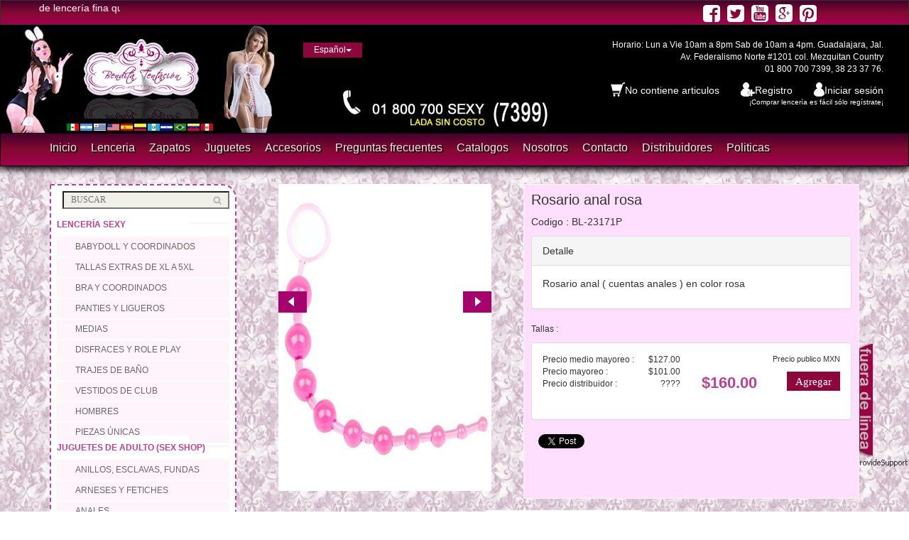

--- FILE ---
content_type: text/html; charset=UTF-8
request_url: https://www.benditatentacion.com/juguetes/BL-23171P-rosario-anal-rosa
body_size: 8152
content:
<meta name="viewport" content="width=device-width, initial-scale=1.0"><!DOCTYPE html><html lang="es" itemscope itemtype="http://schema.org/Product"><head><meta charset="utf-8"><meta http-equiv="Content-Type" content="text/html; charset=utf-8"><meta name="viewport" content="width=device-width, initial-scale=1.0"><meta name="generator" content="D3 PHP Framework v1.3"><meta name="rating" content="restricted"><meta name="robots" content="index,follow"><meta name="application-name" content="BTCMS v1.10"><meta name="msvalidate.01" content="B6D09B8A5DEED011898809A05A570D90"><meta name="google-site-verification" content="CPDTr1O7u5ncWPatGlRQ51Ug5D1uxChZrT1b0_40vPo"><meta name="keywords" content="lenceria transparente, babydoll, ligueros, corset, tangas, medias, vestidos de club, disfraces, panties, trajes de baño, coordinados, role play, pantymedias, bustiers, bodies, brassier, lenceria, lenceria sexy, lenceria fina, marca de lenceria, comprar lenceria, lenceria para mujer, venta de lenceria, lenceria y corseteria, vender lenceria por catalogo, lenceria talla extra, lenceria tallas extras, tallas extras, moda lenceria, lenceria de moda, lenceria de moda 2015, fabrica de lenceria, la mejor lenceria, mayoreo lenceria en mexico, lenceria para gorditas, tienda de lenceria, lenceria de mayoreo, lenceria en mexico, lenceria bonita, lenceria sensual, lenceria mexicana, lenceria excelente, lenceria a buen precio, mayoreo lenceria, lenceria en guadalajara, mayoreo de lenceria, lenceria por catalogo, lenceria erotica, catalogo de lenceria, sex shop, sexshop, catalogo de juguetes para adultos, venta lenceria, proveedores de lenceria, la mejor lenceria, calidad en lenceria, lenceria online, comprar lenceria online, catalogo lenceria, lenceria barata"><meta name="description" content="Juguetes BL-23171P - Rosario anal rosa - $160.00"><meta name="geo.region" content="MX-JAL"><meta name="geo.placename" content="Bendita Tentacion"><meta name="geo.position" content="20.6990651;-103.368761"><meta name="ICBM" content="20.6990651, -103.368761"><meta name="dc.language" content="es"><title>Rosario anal rosa | Juguetes | Bendita Tentacion</title><base href="https://www.benditatentacion.com" /><link rel="author" href="https://plus.google.com/103337591831415607864?rel=publisher"><link href='https://twitter.com/BenditaTentacio' rel="me"><meta property="og:url" content="https://www.benditatentacion.com/juguetes/BL-23171P-rosario-anal-rosa" ><meta property="og:site_name" content="Bendita Tentacion" ><meta property="og:type" content="website" ><meta property="og:title" content="Bendita Tentacion | Rosario anal rosa | Juguetes | Bendita Tentacion" ><meta property="og:image" content="https://www.benditatentacion.com/img/catalogo/BL-23171P.jpg" ><meta property="og:description" content="Rosario anal rosa" ><meta property="fb:app_id" content="767256466635467" ><meta property="og:price:amount" content="$160.00"><meta property="og:price:currency" content="MXN"><meta name="twitter:card" content="summary"><meta property="twitter:domain" content="https://www.benditatentacion.com"><meta name="twitter:url" content="https://www.benditatentacion.com/juguetes/BL-23171P-rosario-anal-rosa"><meta name="twitter:site" content="@benditatentacio"><meta name="twitter:title" content="Bendita Tentacion | Rosario anal rosa | Juguetes"><meta name="twitter:description" content="Rosario anal rosa"><meta property="twitter:image" content="https://www.benditatentacion.com/img/catalogo/BL-23171P_tumb.jpg"><meta name="twitter:creator" content="@D3v1nator"><meta itemprop="name" content="Juguetes BL-23171P - Rosario anal rosa - $160.00" ><meta itemprop="image" content="https://www.benditatentacion.com/img/catalogo/BL-23171P.jpg" ><meta itemprop="description" content="Bendita Tentacion Juguetes BL-23171P - Rosario anal rosa - $160.00" ><link title="Bendita Tentacion RSS Feed" rel="alternate" type="application/rss+xml" href="https://www.benditatentacion.com/feed" /><link rel="alternate" hreflang="es" href="https://www.benditatentacion.com"><link rel="alternate" hreflang="es-ES" href="https://www.benditatentacion.com"><link rel="alternate" hreflang="es-MX" href="https://www.benditatentacion.com"><link rel="alternate" hreflang="en" href="https://www.benditatentacion.com/en"><link rel="canonical" href="https://www.benditatentacion.com"><!--[if lt IE 9]><script src="https://www.benditatentacion.com/js/html5shiv.js"></script><script src="https://www.benditatentacion.com/js/respond.min.js"></script><![endif]--><link rel="apple-touch-icon" href="https://www.benditatentacion.com/img/icon-iphone.png"><link rel="apple-touch-icon" sizes="72x72" href="https://www.benditatentacion.com/img/icon-pad.png"><link rel="apple-touch-icon" sizes="114x114" href="https://www.benditatentacion.com/img/icon-iphone4.png"><script type="text/javascript">var _gaq = _gaq || [];_gaq.push(['_setAccount', 'UA-46623686-1']);_gaq.push(['_trackPageview']);(function() {var ga = document.createElement('script'); ga.type = 'text/javascript'; ga.async = true;ga.src = ('https:' == document.location.protocol ? 'https://' : 'http://') + 'stats.g.doubleclick.net/dc.js';var s = document.getElementsByTagName('script')[0]; s.parentNode.insertBefore(ga, s);})();function pov( obj ) {_gaq.push(['_trackEvent','plusone',obj.state]);}(function() {var po = document.createElement("script"); po.type = "text/javascript"; po.async = true;po.src = "https://apis.google.com/js/plusone.js?publisherid=103337591831415607864";var s = document.getElementsByTagName("script")[0]; s.parentNode.insertBefore(po, s);})();</script><link media="all" type="text/css" rel="stylesheet" href="https://www.benditatentacion.com/css/custom-theme/jquery-ui-1.10.3.custom.min.v2.css"><link media="all" type="text/css" rel="stylesheet" href="https://www.benditatentacion.com/css/bendita.min.css"><link rel="shortcut icon" href="https://www.benditatentacion.com/favicon.ico"><link rel="apple-touch-icon" href="https://www.benditatentacion.com/img/icon-iphone.png"><link rel="apple-touch-icon" sizes="72x72" href="https://www.benditatentacion.com/img/icon-ipad.png"><link rel="apple-touch-icon" sizes="114x114" href="https://www.benditatentacion.com/img/icon-iphone4.png"><script>var lang= 'es';var locale= {only_numbers:'Solo se admiten numeros',item_add_error:'Ocurrio un problema al agregar el articulo al carrito',empty_cart_confirm:'Realmente desea vaciar su carrito?',login_first:'Inicie sesión para procesar el pedido',delete_item_confirm:'Realmente desea eliminar el artículo seleccionado del su carrito de compras?',purchace_order_confirm:'Confirma realizar el pedido a tienda?',};var full_path='https://www.benditatentacion.com';var cart_tot = 0;var scrolling = false;</script><script type="text/javascript" src="https://apis.google.com/js/plusone.js"></script></head><body><div id="fb-root"></div><script>(function(d, s, id) {var js, fjs = d.getElementsByTagName(s)[0];if (d.getElementById(id)) return;js = d.createElement(s); js.id = id;js.src = "//connect.facebook.net/es_MX/all.js#xfbml=1&appId=245759935584000";fjs.parentNode.insertBefore(js, fjs);}(document, 'script', 'facebook-jssdk'));</script><header id="header"><div class="header_top"><div class="container"><div class="row"><div class="col-sm-6"><div class="contactinfo"><ul class="nav nav-pills"><li><span><marquee width="20%" direction="left" aling="left"><font color ="FFFFFF">¿Sabias que? Bendita Tentación es la marca de lencería fina que cuenta con más modelos en existencia en América Latina. Sucursales en: Guadalajara, Quintana Roo, Jalapa Veracruz, Edo de México, Nuevo León, Culiacán, Zapopan, Querétaro, Nayarit, Tonalá, Cancún, Nuevo Vallarta, Córdoba Veracruz, Guanajuato, Michoacán, Campeche, Ensenada, Cd Juárez.</font></marquee></span></li></ul></div></div><div class="col-sm-6"><div class="social-icons pull-right" style="margin-top:5px;"><ul id="ulicon" class="nav navbar-nav" style="width:220px;"><li id="li1" style="margin-right:10px;"><a href="https://www.facebook.com/BenditaTentacionOFICIAL" target="_blank"><i class="fa fa-facebook-square fa-2x"></i></a></li><li id="li2" style="margin-right:10px;"><a href="https://twitter.com/BenditaTentacio" target="_blank" rel="nofollow"><i class="fa fa-twitter-square fa-2x"></i></a></li><li id="li3" style="margin-right:10px;"><a href="https://www.youtube.com/user/BenditaTentacionTV" target="_blank" rel="nofollow"><i class="fa fa-youtube-square fa-2x"></i></a></li><li id="li4" style="margin-right:10px;"><a href="https://plus.google.com/+Benditatentacion" target="_blank" rel="publisher"><i class="fa fa-google-plus-square fa-2x"></i></i></a></li><li id="li5" style="margin-right:10px;"><a href="https://www.pinterest.com/pin/422775483741730826/" target="_blank" rel="nofollow"><i class="fa fa-pinterest-square fa-2x"></i></a></li></ul></div></div></div></div></div><div class="header-middle" style="background-image: url(https://www.benditatentacion.com/img/barrasuperior/slider1.jpg);"><div class="container"><div class="row"><div class="col-sm-3"><div class="logo pull-left"><h1><span>Bendita tentacion, Lencería fina, Lencería Sexy, Lencería Mexico, Lencería por catalogo, Juguetes, Sex Shop, Lencería fina sensual</span> <a href="https://www.benditatentacion.com"><img src="https://www.benditatentacion.com/img/logo.png" width="228" height="112" alt="Bendita Tentacion"></a></h1></div></div><div class="col-sm-2"><div class="btn-group pull-right"><div class="btn-group"><button type="button" class="btn btn-default dropdown-toggle usa" data-toggle="dropdown">Español<span class="caret"></span></button><ul class="dropdown-menu"><li><a href="https://www.benditatentacion.com/en" rel="nofollow">English</a></li></ul></div></div></div><div class="col-sm-7"><div class="row user-nav"><div class="col-sm-12"><div class="address_info pull-right"><div>Horario: Lun a Vie 10am a 8pm Sab de 10am a 4pm. Guadalajara, Jal.</div><div>Av. Federalismo Norte #1201 col. Mezquitan Country</div><div><span class="fa fa-phone"></span>01 800 700 7399, 38 23 37 76.</div></div></div></div><div class="row user-nav"><div class="col-sm-12"><div class="shop-menu pull-right"><ul class="nav navbar-nav"><li><a href="https://www.benditatentacion.com/carrito" rel="nofollow"><span class="fa fa-shopping-cart"><img src="https://www.benditatentacion.com/img/cart.png" width="20" height="20" alt="No contiene articulos" /></span><span id="cart_leyend">No contiene articulos</span></a></li><li><a href="https://www.benditatentacion.com/registro" rel="nofollow"><span class="fa fa-user"><img src="https://www.benditatentacion.com/img/signup.png" width="20" height="20" alt="Registro" /></span>Registro</a></li><li><a href="https://www.benditatentacion.com/login" rel="nofollow"><span class="fa fa-lock"><img src="https://www.benditatentacion.com/img/login.png" width="15" height="20" alt="Iniciar sesión" /></span>Iniciar sesión</a></li></ul></div></div></div><div class="row user-nav"><div class="col-sm-12"><div class="address_info_sm pull-right"><div>¡Comprar lencería es fácil sólo regístrate¡</div></div></div></div></div></div></div></div><div class="header-bottom"><div class="container"><div class="row"><div class="col-sm-9"><div class="navbar-header"><form action="" method="get" enctype="multipart/form-data" name="formcambiar" target="_self" id="formcambiar"style="visibility:hidden;display:none;"><input type="input" name="c" id="c" value="true" /></form><div class="cambiar" style="position:fixed !important;top: 13px !important;left: 25px !important;font-size:20px !important;color:#CCC !important;cursor: pointer !important;z-index: 110000 !important;" onClick="document.getElementById('formcambiar').submit();">ver versión de escritorio</div><button type="button" class="navbar-toggle" data-toggle="collapse" data-target=".navbar-collapse"><span class="sr-only">Toggle navigation</span><span class="text-menu" style="font-size: 18px;color:#FFF; font-weight:bold;">MENU</span></button></div><div class="mainmenu pull-left"><ul class="nav navbar-nav collapse navbar-collapse"><li><a class="header-fx" data-omov="https://www.benditatentacion.com/img/barrasuperior/slider1.jpg" data-omoo="https://www.benditatentacion.com/img/barrasuperior/slider1.jpg" href="https://www.benditatentacion.com">Inicio</a></li><li><a class="header-fx" data-omov="https://www.benditatentacion.com/img/barrasuperior/slider2.jpg" data-omoo="https://www.benditatentacion.com/img/barrasuperior/slider1.jpg" href="https://www.benditatentacion.com/catalogo/lenceria">Lenceria</a></li><li><a class="header-fx" data-omov="https://www.benditatentacion.com/img/barrasuperior/slider3.jpg" data-omoo="https://www.benditatentacion.com/img/barrasuperior/slider1.jpg" href="https://www.benditatentacion.com/catalogo/zapatos">Zapatos</a></li><li><a class="header-fx" data-omov="https://www.benditatentacion.com/img/barrasuperior/slider4.jpg" data-omoo="https://www.benditatentacion.com/img/barrasuperior/slider1.jpg" href="https://www.benditatentacion.com/catalogo/juguetes">Juguetes</a></li><li><a class="header-fx" data-omov="https://www.benditatentacion.com/img/barrasuperior/slider5.jpg" data-omoo="https://www.benditatentacion.com/img/barrasuperior/slider1.jpg" href="https://www.benditatentacion.com/catalogo/accesorios">Accesorios</a></li><li><a class="header-fx" data-omov="https://www.benditatentacion.com/img/barrasuperior/slider6.jpg" data-omoo="https://www.benditatentacion.com/img/barrasuperior/slider1.jpg" href="https://www.benditatentacion.com/faq">Preguntas frecuentes</a></li><li><a class="header-fx" data-omov="https://www.benditatentacion.com/img/barrasuperior/slider7.jpg" data-omoo="https://www.benditatentacion.com/img/barrasuperior/slider1.jpg" href="https://www.benditatentacion.com/catalogos">Catalogos</a></li><li><a class="header-fx" data-omov="https://www.benditatentacion.com/img/barrasuperior/slider8.jpg" data-omoo="https://www.benditatentacion.com/img/barrasuperior/slider1.jpg" href="https://www.benditatentacion.com/nosotros">Nosotros</a></li><li><a class="header-fx" data-omov="https://www.benditatentacion.com/img/barrasuperior/slider9.jpg" data-omoo="https://www.benditatentacion.com/img/barrasuperior/slider1.jpg" href="https://www.benditatentacion.com/contacto">Contacto</a></li><li><a class="header-fx" data-omov="https://www.benditatentacion.com/img/barrasuperior/slider10.jpg" data-omoo="https://www.benditatentacion.com/img/barrasuperior/slider1.jpg" href="https://www.benditatentacion.com/distribuidores">Distribuidores</a></li><li><a class="header-fx" data-omov="https://www.benditatentacion.com/img/barrasuperior/slider11.jpg" data-omoo="https://www.benditatentacion.com/img/barrasuperior/slider1.jpg" href="https://www.benditatentacion.com/politicas">Politicas</a></li></ul></div></div></div></div></div></header><section id="mainbody" role="main"><div class="container"><div class="row"><div class="col-sm-3"><div class="left-sidebar"><div class="search_box pull-right" style="border: 0px solid #333;"><form method="GET" action="/" ><input name="s" type="text" placeholder="BUSCAR"/></form></div><br /><br /><div class="brands_products"><h2>Lencería sexy</h2><div class="brands-name"><ul class="nav nav-pills nav-stacked"><li><a href="https://www.benditatentacion.com/catalogo/lenceria/babydoll-coordinados" title="Babydoll y coordinados">Babydoll y coordinados</a></li><li><a href="https://www.benditatentacion.com/catalogo/lenceria/tallas-extras-de-xl-a-5xl" title="Tallas extras de XL a 5XL">Tallas extras de XL a 5XL</a></li><li><a href="https://www.benditatentacion.com/catalogo/lenceria/bra-y-coordinados" title="Bra y Coordinados ">Bra y Coordinados </a></li><li><a href="https://www.benditatentacion.com/catalogo/lenceria/panties-ligueros" title="Panties y ligueros">Panties y ligueros</a></li><li><a href="https://www.benditatentacion.com/catalogo/lenceria/medias" title="Medias">Medias</a></li><li><a href="https://www.benditatentacion.com/catalogo/lenceria/disfraces-role-play" title="Disfraces y role play">Disfraces y role play</a></li><li><a href="https://www.benditatentacion.com/catalogo/lenceria/trajesdebaño" title="Trajes de Baño">Trajes de Baño</a></li><li><a href="https://www.benditatentacion.com/catalogo/lenceria/vestidos-club" title="Vestidos de club">Vestidos de club</a></li><li><a href="https://www.benditatentacion.com/catalogo/lenceria/hombres" title="Hombres">Hombres</a></li><li><a href="https://www.benditatentacion.com/catalogo/lenceria/piezas-unicas" title="Piezas únicas">Piezas únicas</a></li></ul></div></div><div class="brands_products"><h2>Juguetes de adulto (Sex Shop)</h2><div class="brands-name"><ul class="nav nav-pills nav-stacked"><li><a href="https://www.benditatentacion.com/catalogo/juguetes/anillos-esclavas-fundas" title="Anillos, esclavas, fundas">Anillos, esclavas, fundas</a></li><li><a href="https://www.benditatentacion.com/catalogo/juguetes/arneses-fetiches" title="Arneses y fetiches">Arneses y fetiches</a></li><li><a href="https://www.benditatentacion.com/catalogo/juguetes/anales" title="Anales">Anales</a></li><li><a href="https://www.benditatentacion.com/catalogo/juguetes/alargador-pene" title="Alargador de pene">Alargador de pene</a></li><li><a href="https://www.benditatentacion.com/catalogo/juguetes/bombas-de-vacioalargadores" title="Bombas de vacio/alargadores">Bombas de vacio/alargadores</a></li><li><a href="https://www.benditatentacion.com/catalogo/juguetes/clitoris-estimulacion-externa" title="Clítoris (estimulación externa)">Clítoris (estimulación externa)</a></li><li><a href="https://www.benditatentacion.com/catalogo/juguetes/condones" title="Condones">Condones</a></li><li><a href="https://www.benditatentacion.com/catalogo/juguetes/control" title="Control">Control</a></li><li><a href="https://www.benditatentacion.com/catalogo/juguetes/comestibles" title="Comestibles">Comestibles</a></li><li><a href="https://www.benditatentacion.com/catalogo/juguetes/discretos" title="Discretos">Discretos</a></li><li><a href="https://www.benditatentacion.com/catalogo/juguetes/despedidas-solteroa" title="Despedidas de soltero(a)">Despedidas de soltero(a)</a></li><li><a href="https://www.benditatentacion.com/catalogo/juguetes/estimuladores-masculinos" title="Estimuladores masculinos">Estimuladores masculinos</a></li><li><a href="https://www.benditatentacion.com/catalogo/juguetes/feromonas" title="Feromonas">Feromonas</a></li><li><a href="https://www.benditatentacion.com/catalogo/juguetes/gay" title="Gay">Gay</a></li><li><a href="https://www.benditatentacion.com/catalogo/juguetes/kegel-bolas-chinas" title="Kegel (Bolas chinas)">Kegel (Bolas chinas)</a></li><li><a href="https://www.benditatentacion.com/catalogo/juguetes/kits-sensual-box-juegos-parejas" title="Kits, sensual box, juegos parejas">Kits, sensual box, juegos parejas</a></li><li><a href="https://www.benditatentacion.com/catalogo/juguetes/limpieza-cuerpo" title="Limpieza & Cuerpo">Limpieza & Cuerpo</a></li><li><a href="https://www.benditatentacion.com/catalogo/juguetes/lubricantes" title="Lubricantes">Lubricantes</a></li><li><a href="https://www.benditatentacion.com/catalogo/juguetes/vigorizantes" title="Vigorizantes">Vigorizantes</a></li><li><a href="https://www.benditatentacion.com/catalogo/juguetes/multiorgasmicos-doble-o-triple-estimulacion" title="Multiorgásmicos (doble o triple estimulación)">Multiorgásmicos (doble o triple estimulación)</a></li><li><a href="https://www.benditatentacion.com/catalogo/juguetes/pezoneras" title="Pezoneras">Pezoneras</a></li><li><a href="https://www.benditatentacion.com/catalogo/juguetes/realistas-sin-vibracion" title="Realistas sin vibración">Realistas sin vibración</a></li><li><a href="https://www.benditatentacion.com/catalogo/juguetes/realistas-con-vibracion" title="Realistas con vibración">Realistas con vibración</a></li><li><a href="https://www.benditatentacion.com/catalogo/juguetes/promociones" title="PROMOCIONES">PROMOCIONES</a></li></ul></div></div><div class="brands_products"><h2>left_menu.lubricantes</h2><div class="brands-name"><ul class="nav nav-pills nav-stacked"></ul></div></div><div class="brands_products"><h2>Accesorios</h2><div class="brands-name"><ul class="nav nav-pills nav-stacked"><li><a href="https://www.benditatentacion.com/catalogo/accesorios/none" title="General">General</a></li><li><a href="https://www.benditatentacion.com/catalogo/accesorios/maquillaje" title="Maquillaje">Maquillaje</a></li></ul></div></div><div class="brands_products"><h2>Zapatos</h2><div class="brands-name"><ul class="nav nav-pills nav-stacked"><li><a href="https://www.benditatentacion.com/catalogo/zapatos/none" title="General">General</a></li></ul></div></div><div class="brands_products"><h2>left_menu.promociones</h2><div class="brands-name"><ul class="nav nav-pills nav-stacked"></ul></div></div><div class="brands_products"><h2>left_menu.maquillajes</h2><div class="brands-name"><ul class="nav nav-pills nav-stacked"></ul></div></div><div class="brands_products"><h2>left_menu.ropa-dama</h2><div class="brands-name"><ul class="nav nav-pills nav-stacked"></ul></div></div><div class="price-range"><h2>Catálogo 2020</h2><div class="well text-center"><ul class="downloables"><li><a href="#" class="adownloable" download>Catálogo de juguetes 2020 (PDF)</a></li><li><a href="#" class="adownloable" download>Catálogo de lenceria 2020 (PDF)</a></li><li><a href="#" class="adownloable" download>Catálogo de lenceria 2020 (JPG/ZIP)</a></li><li><a href="http://issuu.com/benditatentacionlenceriafina/docs/catalogo_2015_bendita_tentacion_len" target="_blank" rel="nofollow">Ver el catalogo en linea</a></li></ul></div></div><div class="catalog-news"><h2>Nuevos productos de lencería</h2><div class="row bow"><div class="span10 offset1"><div class="carousel slide cat-new" data-ride="carousel"><div class="carousel-inner"><div class="item active"><a href="https://www.benditatentacion.com/lenceria/BT43191-20P-Coordinado-Meli" target="_blank"><img src="https://www.benditatentacion.com/img/catalogo/BT43191-20P_cat.jpg" width="190" height="285" alt="Coordinado Melí"></a></div><div class="item "><a href="https://www.benditatentacion.com/lenceria/BT35131-2P-Coordinado-Serissa" target="_blank"><img src="https://www.benditatentacion.com/img/catalogo/BT35131-2P_cat.jpg" width="190" height="285" alt="Coordinado Serissa"></a></div><div class="item "><a href="https://www.benditatentacion.com/lenceria/BT35125-2P-Coordinado-Gorrion" target="_blank"><img src="https://www.benditatentacion.com/img/catalogo/BT35125-2P_cat.jpg" width="190" height="285" alt="Coordinado Gorrión"></a></div><div class="item "><a href="https://www.benditatentacion.com/lenceria/BT34002-3P-Teddy-Guirnalda" target="_blank"><img src="https://www.benditatentacion.com/img/catalogo/BT34002-3P_cat.jpg" width="190" height="285" alt="Teddy Guirnalda"></a></div><div class="item "><a href="https://www.benditatentacion.com/lenceria/BT34002-2P-Teddy-Guirnalda" target="_blank"><img src="https://www.benditatentacion.com/img/catalogo/BT34002-2P_cat.jpg" width="190" height="285" alt="Teddy Guirnalda"></a></div><div class="item "><a href="https://www.benditatentacion.com/lenceria/BT34001-2P-Teddy-Gilgero" target="_blank"><img src="https://www.benditatentacion.com/img/catalogo/BT34001-2P_cat.jpg" width="190" height="285" alt="Teddy Gilgero"></a></div><div class="item "><a href="https://www.benditatentacion.com/lenceria/BT32503-20P-Teddy-Anemona" target="_blank"><img src="https://www.benditatentacion.com/img/catalogo/BT32503-20P_cat.jpg" width="190" height="285" alt="Teddy Anémona"></a></div><div class="item "><a href="https://www.benditatentacion.com/lenceria/BT31530-20P-Camisola-Gorrion" target="_blank"><img src="https://www.benditatentacion.com/img/catalogo/BT31530-20P_cat.jpg" width="190" height="285" alt="Camisola Gorrión"></a></div><div class="item "><a href="https://www.benditatentacion.com/lenceria/BT31529-2P-Camisola-Anturio" target="_blank"><img src="https://www.benditatentacion.com/img/catalogo/BT31529-2P_cat.jpg" width="190" height="285" alt="Camisola Anturio"></a></div><div class="item "><a href="https://www.benditatentacion.com/lenceria/BT31450-3P-Camisola-Cala" target="_blank"><img src="https://www.benditatentacion.com/img/catalogo/BT31450-3P_cat.jpg" width="190" height="285" alt="Camisola Cala"></a></div><div class="item "><a href="https://www.benditatentacion.com/lenceria/BT31449-14P-Camisola-Fresia" target="_blank"><img src="https://www.benditatentacion.com/img/catalogo/BT31449-14P_cat.jpg" width="190" height="285" alt="Camisola Fresia"></a></div><div class="item "><a href="https://www.benditatentacion.com/lenceria/BT31445-3P-Camisola-Gardenia" target="_blank"><img src="https://www.benditatentacion.com/img/catalogo/BT31445-3P_cat.jpg" width="190" height="285" alt="Camisola Gardenia"></a></div><div class="item "><a href="https://www.benditatentacion.com/lenceria/BT31443-3P-Camisola-Flor-de-Cerezo" target="_blank"><img src="https://www.benditatentacion.com/img/catalogo/BT31443-3P_cat.jpg" width="190" height="285" alt="Camisola Flor de Cerezo"></a></div><div class="item "><a href="https://www.benditatentacion.com/lenceria/BT31428-4P-Camisola-Gerbera" target="_blank"><img src="https://www.benditatentacion.com/img/catalogo/BT31428-4P_cat.jpg" width="190" height="285" alt="Camisola Gerbera"></a></div><div class="item "><a href="https://www.benditatentacion.com/lenceria/BT31350-5P-Camisola-Girasol" target="_blank"><img src="https://www.benditatentacion.com/img/catalogo/BT31350-5P_cat.jpg" width="190" height="285" alt="Camisola Girasol"></a></div><div class="item "><a href="https://www.benditatentacion.com/lenceria/BT31349-2P-Camisola-Cuervo" target="_blank"><img src="https://www.benditatentacion.com/img/catalogo/BT31349-2P_cat.jpg" width="190" height="285" alt="Camisola Cuervo"></a></div><div class="item "><a href="https://www.benditatentacion.com/lenceria/BT31319-5P-Camisola-Ixia" target="_blank"><img src="https://www.benditatentacion.com/img/catalogo/BT31319-5P_cat.jpg" width="190" height="285" alt="Camisola Ixia"></a></div><div class="item "><a href="https://www.benditatentacion.com/lenceria/BT31319-2P-Camisola-Ixia" target="_blank"><img src="https://www.benditatentacion.com/img/catalogo/BT31319-2P_cat.jpg" width="190" height="285" alt="Camisola Ixia"></a></div><div class="item "><a href="https://www.benditatentacion.com/lenceria/BT31319-14P-Camisola-Ixia" target="_blank"><img src="https://www.benditatentacion.com/img/catalogo/BT31319-14P_cat.jpg" width="190" height="285" alt="Camisola Ixia"></a></div><div class="item "><a href="https://www.benditatentacion.com/lenceria/BT31314-14P-Camisola-Tulipan" target="_blank"><img src="https://www.benditatentacion.com/img/catalogo/BT31314-14P_cat.jpg" width="190" height="285" alt="Camisola Tulipán"></a></div><div class="item "><a href="https://www.benditatentacion.com/lenceria/BT31307-4P-Babydoll-Orquidea" target="_blank"><img src="https://www.benditatentacion.com/img/catalogo/BT31307-4P_cat.jpg" width="190" height="285" alt="Babydoll Orquidea"></a></div><div class="item "><a href="https://www.benditatentacion.com/lenceria/BT31307-2P-Babydoll-Orquidea" target="_blank"><img src="https://www.benditatentacion.com/img/catalogo/BT31307-2P_cat.jpg" width="190" height="285" alt="Babydoll Orquidea"></a></div><div class="item "><a href="https://www.benditatentacion.com/lenceria/BT31259-4P-Camisola-Casablanca" target="_blank"><img src="https://www.benditatentacion.com/img/catalogo/BT31259-4P_cat.jpg" width="190" height="285" alt="Camisola Casablanca"></a></div><div class="item "><a href="https://www.benditatentacion.com/lenceria/BT31259-3P-Camisola-Casablanca" target="_blank"><img src="https://www.benditatentacion.com/img/catalogo/BT31259-3P_cat.jpg" width="190" height="285" alt="Camisola Casablanca"></a></div><div class="item "><a href="https://www.benditatentacion.com/lenceria/BT31259-2P-Camisola-Casablanca" target="_blank"><img src="https://www.benditatentacion.com/img/catalogo/BT31259-2P_cat.jpg" width="190" height="285" alt="Camisola Casablanca"></a></div><div class="item "><a href="https://www.benditatentacion.com/lenceria/BT31259-14P-Camisola-Casablanca" target="_blank"><img src="https://www.benditatentacion.com/img/catalogo/BT31259-14P_cat.jpg" width="190" height="285" alt="Camisola Casablanca"></a></div><div class="item "><a href="https://www.benditatentacion.com/lenceria/BT31001-2P-Camisola-Watsonia" target="_blank"><img src="https://www.benditatentacion.com/img/catalogo/BT31001-2P_cat.jpg" width="190" height="285" alt="Camisola Watsonia"></a></div><div class="item "><a href="https://www.benditatentacion.com/lenceria/BT89101-Cosplay-Sialia" target="_blank"><img src="https://www.benditatentacion.com/img/catalogo/BT89101_cat.jpg" width="190" height="285" alt="Cosplay Sialia"></a></div><div class="item "><a href="https://www.benditatentacion.com/lenceria/BT43145-3-Coordinado-Jara" target="_blank"><img src="https://www.benditatentacion.com/img/catalogo/BT43145-3_cat.jpg" width="190" height="285" alt="Coordinado Jara"></a></div><div class="item "><a href="https://www.benditatentacion.com/lenceria/BT43011-4-Coordinado-Golondrina" target="_blank"><img src="https://www.benditatentacion.com/img/catalogo/BT43011-4_cat.jpg" width="190" height="285" alt="Coordinado Golondrina"></a></div><div class="item "><a href="https://www.benditatentacion.com/lenceria/BT38005-2-Cosplay-Azalea" target="_blank"><img src="https://www.benditatentacion.com/img/catalogo/BT38005-2_cat.jpg" width="190" height="285" alt="Cosplay Azalea"></a></div><div class="item "><a href="https://www.benditatentacion.com/lenceria/BT35999-1-Coordinado-Gavin" target="_blank"><img src="https://www.benditatentacion.com/img/catalogo/BT35999-1_cat.jpg" width="190" height="285" alt="Coordinado Gavin"></a></div><div class="item "><a href="https://www.benditatentacion.com/lenceria/BT35997-3-Coordinado-Erica" target="_blank"><img src="https://www.benditatentacion.com/img/catalogo/BT35997-3_cat.jpg" width="190" height="285" alt="Coordinado Erica"></a></div><div class="item "><a href="https://www.benditatentacion.com/lenceria/BT35882-3-Coordinado-Daisy" target="_blank"><img src="https://www.benditatentacion.com/img/catalogo/BT35882-3_cat.jpg" width="190" height="285" alt="Coordinado Daisy"></a></div><div class="item "><a href="https://www.benditatentacion.com/lenceria/BT35852-11-Coordinado-Avocette" target="_blank"><img src="https://www.benditatentacion.com/img/catalogo/BT35852-11_cat.jpg" width="190" height="285" alt="Coordinado Avocette "></a></div><div class="item "><a href="https://www.benditatentacion.com/lenceria/BT35799-3-Coordinado-Thula" target="_blank"><img src="https://www.benditatentacion.com/img/catalogo/BT35799-3_cat.jpg" width="190" height="285" alt="Coordinado Thula"></a></div><div class="item "><a href="https://www.benditatentacion.com/lenceria/BT35774-2-Bustier-Swan" target="_blank"><img src="https://www.benditatentacion.com/img/catalogo/BT35774-2_cat.jpg" width="190" height="285" alt="Bustier Swan"></a></div><div class="item "><a href="https://www.benditatentacion.com/lenceria/BT35713-6-Coordinado-Alondra" target="_blank"><img src="https://www.benditatentacion.com/img/catalogo/BT35713-6_cat.jpg" width="190" height="285" alt="Coordinado Alondra"></a></div><div class="item "><a href="https://www.benditatentacion.com/lenceria/BT35704-1-Coordinado-Alba" target="_blank"><img src="https://www.benditatentacion.com/img/catalogo/BT35704-1_cat.jpg" width="190" height="285" alt="Coordinado Alba"></a></div><div class="item "><a href="https://www.benditatentacion.com/lenceria/BT35650-2-Coordinado-Azucena" target="_blank"><img src="https://www.benditatentacion.com/img/catalogo/BT35650-2_cat.jpg" width="190" height="285" alt="Coordinado Azucena"></a></div><div class="item "><a href="https://www.benditatentacion.com/lenceria/BT35643-2-Coordinado-Fenix" target="_blank"><img src="https://www.benditatentacion.com/img/catalogo/BT35643-2_cat.jpg" width="190" height="285" alt="Coordinado Fénix"></a></div><div class="item "><a href="https://www.benditatentacion.com/lenceria/BT35642-1-Coordinado-Jatziry" target="_blank"><img src="https://www.benditatentacion.com/img/catalogo/BT35642-1_cat.jpg" width="190" height="285" alt="Coordinado Jatziry"></a></div><div class="item "><a href="https://www.benditatentacion.com/lenceria/BT35565-2-Coordinado-Dalia" target="_blank"><img src="https://www.benditatentacion.com/img/catalogo/BT35565-2_cat.jpg" width="190" height="285" alt="Coordinado Dalia"></a></div><div class="item "><a href="https://www.benditatentacion.com/lenceria/BT35474-20-Coordinado-Elio" target="_blank"><img src="https://www.benditatentacion.com/img/catalogo/BT35474-20_cat.jpg" width="190" height="285" alt="Coordinado Elio"></a></div><div class="item "><a href="https://www.benditatentacion.com/lenceria/BT35474-2-Coordinado-Jasmine" target="_blank"><img src="https://www.benditatentacion.com/img/catalogo/BT35474-2_cat.jpg" width="190" height="285" alt="Coordinado Jasmine"></a></div><div class="item "><a href="https://www.benditatentacion.com/lenceria/BT35300-3-Coordinado-Amarilis" target="_blank"><img src="https://www.benditatentacion.com/img/catalogo/BT35300-3_cat.jpg" width="190" height="285" alt="Coordinado Amarilis"></a></div><div class="item "><a href="https://www.benditatentacion.com/lenceria/BT35270-3-Coordinado-Ayana" target="_blank"><img src="https://www.benditatentacion.com/img/catalogo/BT35270-3_cat.jpg" width="190" height="285" alt="Coordinado Ayana"></a></div><div class="item "><a href="https://www.benditatentacion.com/lenceria/BT35270-2-Coordinado-Mirla" target="_blank"><img src="https://www.benditatentacion.com/img/catalogo/BT35270-2_cat.jpg" width="190" height="285" alt="Coordinado Mirla"></a></div><div class="item "><a href="https://www.benditatentacion.com/lenceria/BT35208-3-Coordinado-Merlin" target="_blank"><img src="https://www.benditatentacion.com/img/catalogo/BT35208-3_cat.jpg" width="190" height="285" alt="Coordinado Merlín"></a></div><div class="item "><a href="https://www.benditatentacion.com/lenceria/BT35172-20-Coorddinado-Kestrel" target="_blank"><img src="https://www.benditatentacion.com/img/catalogo/BT35172-20_cat.jpg" width="190" height="285" alt="Coorddinado Kestrel"></a></div></div></div></div></div></div></div><div id="ciLRlK" style="z-index:100;position:absolute"></div><div id="scLRlK" style="display:scroll;position:fixed;bottom:60px;right:0px;"></div><div id="sdLRlK" style="display:none"></div><script type="text/javascript">var seLRlK=document.createElement("script");seLRlK.type="text/javascript";var seLRlKs=(location.protocol.indexOf("https")==0?"https":"http")+"://image.providesupport.com/js/0n1cx834cwjqq1893xds54s48a/safe-standard.js?ps_h=LRlK&ps_t="+new Date().getTime();setTimeout("seLRlK.src=seLRlKs;document.getElementById('sdLRlK').appendChild(seLRlK)",1)</script><noscript><div style="display:inline"><a href="http://www.providesupport.com?messenger=0n1cx834cwjqq1893xds54s48a">Customer Support Chat</a></div></noscript></div><div class="col-sm-9 padding-right"><div class="product-details"><div class="col-sm-5"><div id="main-product" class="view-product carousel slide" data-ride="carousel"><div class="carousel-inner"><div class="item active"><div class="photo"><img class="fit" src="https://www.benditatentacion.com/img/catalogo/BL-23171P.jpg" itemprop="image" alt="Rosario anal rosa"></div></div><div class="item"><div class="photo"><img class="fit" src="https://www.benditatentacion.com/img/catalogo/BL-23171P_b04lI.jpg" itemprop="image" alt="Rosario anal rosa"></div></div><div class="item"><div class="photo"><img class="fit" src="https://www.benditatentacion.com/img/catalogo/BL-23171P_T613U.jpg" itemprop="image" alt="Rosario anal rosa"></div></div><div class="item"><div class="photo"><img class="fit" src="https://www.benditatentacion.com/img/catalogo/BL-23171P_W6HiG.jpg" itemprop="image" alt="Rosario anal rosa"></div></div></div><a class="left item-control" href="#main-product" data-slide="prev"><i class="fa fa-angle-left"></i></a><a class="right item-control" href="#main-product" data-slide="next"><i class="fa fa-angle-right"></i></a></div></div><div class="col-sm-7"><div class="product-information"><h2>Rosario anal rosa</h2><p>Codigo : BL-23171P</p><div class="panel panel-default"><div class="panel-heading">Detalle</div><div class="panel-body"><p>Rosario anal ( cuentas anales ) en color rosa&nbsp;</p></div></div><p class="tallas">Tallas : </p><div class="panel panel-default" id="panel-prices"><div class="panel-body"><div class="row"><div class="col-sm-6"><ul class="prod-prices"><li>Precio medio mayoreo : <span class="pull-right">$127.00</span></li><li>Precio mayoreo : <span class="pull-right">$101.00</span></li><li>Precio distribuidor : <span class="pull-right">????</span></li></ul></div><div class="col-sm-6"><p class="prod-det-price text-right">Precio publico MXN</p><span class="pull-left price-public">$160.00</span> <button class="btn btn-default add-to-cart btd3 pull-right" data-cmd="add_cart" data-id="1027"><span class="fa fa-shopping-cart add_item_es"></span></button></div></div></div></div><ul class="list-inline"><li><div class="fb-like" data-href="https://www.benditatentacion.com/juguetes/BL-23171P-rosario-anal-rosa" data-layout="button_count" data-action="like" data-show-faces="true" data-share="true"></div></li><li><a href="https://twitter.com/share" class="twitter-share-button" data-url="https://www.benditatentacion.com/juguetes/BL-23171P-rosario-anal-rosa" data-text="Rosario anal rosa" data-via="BENDITATENTACIO" data-lang="es" data-related="D3v1nator" data-hashtags="LenceriaSexy,BenditaTentacion">Twittear</a><script>!function(d,s,id){var js,fjs=d.getElementsByTagName(s)[0],p=/^http:/.test(d.location)?'http':'https';if(!d.getElementById(id)){js=d.createElement(s);js.id=id;js.src=p+'://platform.twitter.com/widgets.js';fjs.parentNode.insertBefore(js,fjs);}}(document, 'script', 'twitter-wjs');</script></li><li><div class="g-plusone" data-size="medium" data-href="https://www.benditatentacion.com/juguetes/BL-23171P-rosario-anal-rosa"></div><script type="text/javascript">window.___gcfg = {lang: 'es'};(function() {var po = document.createElement('script'); po.type = 'text/javascript'; po.async = true;po.src = 'https://apis.google.com/js/platform.js';var s = document.getElementsByTagName('script')[0]; s.parentNode.insertBefore(po, s);})();</script></li></ul></div></div></div><div class="recommended_items"><h2 class="title text-center">Productos relacionados</h2><div class="slider_item"><div class="slide"><a href="https://www.benditatentacion.com/juguetes/BL-23171P-rosario-anal-rosa"><img src="https://www.benditatentacion.com/img/catalogo/BL-23171P.jpg" title="BL-23171P / $160.00" alt="BL-23171P / $160.00"></a></div></div></div></div></div></div></section><div class="modal fade bs-example-modal-lg" id="add_item_cart"><div class="modal-dialog modal-lg"><div class="modal-content"><div class="modal-header"><button type="button" class="close" data-dismiss="modal"><span aria-hidden="true">&times;</span><span class="sr-only">Close</span></button><h4 class="modal-title">Agregar articulo al carrito</h4></div><div class="modal-body"><form id="form_addcart" name="form_addcart" method="post" action="/"><input type="hidden" name="prod_id" id="prod_id"><input type="hidden" name="prod_price" id="prod_price"><input type="hidden" name="prod_currency" id="prod_currency"><input type="hidden" name="prod_quanty" id="prod_quanty"><input type="hidden" name="prod_total" id="prod_total"><input type="hidden" name="prod_code" id="prod_code"><input type="hidden" name="prod_detail" id="prod_detail"><div class="table-responsive"><table class="table" id="table_item_add"><thead><tr><th>Imagen</th><th>Descripcion</th><th>Codigo</th><th style="width:135px;text-align: center;">#</th><th style="width:130px;">Precio</th></tr></thead><tbody><tr><td class="item_pic"></td><td class="item_desc"></td><td class="item_code"></td><td class="item_quanty"><input type="text" name="table_input_quanty" id="table_input_quanty" value="1"></td><td class="item_price"></td></tr><tr><td></td><td></td><td></td><td>Sub total</td><td class="item_total"></td></tr></tbody><tfoot><tr><td></td><td></td><td></td><td>Gran total</td><td class="item_total_redbold"></td></tr></tfoot></table></div><div class="form-group"><label for="talla">Talla (Elegir solo si aplica en el producto, de lo contrario continuar.):</label><select name="item_size" class="form-control" id="prod_size"><option value="U">Elegir talla:</option></select></div></form></div><div class="modal-footer"><button type="button" class="btn btn-default" data-dismiss="modal">Cancelar</button><button type="button" class="btn btn-primary" id="db_add_item">Agregar</button></div></div></div></div><footer id="footer"><div class="footer-widget"><div class="container"><div class="row"><div class="col-sm-2"><div class="single-widget"><h2>General</h2><ul class="nav nav-pills nav-stacked"><li><a href="https://www.benditatentacion.com">Inicio</a></li><li><a href="https://www.benditatentacion.com/catalogos">Catalogos</a></li><li><a href="https://www.benditatentacion.com/faq">Preguntas frecuentes</a></li></ul></div></div><div class="col-sm-2"><div class="single-widget"><h2>Secciones</h2><ul class="nav nav-pills nav-stacked"><li><a href="https://www.benditatentacion.com/catalogo/lenceria">Lenceria</a></li><li><a href="https://www.benditatentacion.com/catalogo/zapatos">Zapatos</a></li><li><a href="https://www.benditatentacion.com/catalogo/juguetes">Juguetes</a></li><li><a href="https://www.benditatentacion.com/catalogo/accesorios">Accesorios</a></li></ul></div></div><div class="col-sm-2"><div class="single-widget"><h2>Politicas</h2><ul class="nav nav-pills nav-stacked"><li><a href="https://www.benditatentacion.com/politicas">Politicas</a></li><li><a href="https://www.benditatentacion.com/privacidad" rel="license">Aviso de privacidad</a></li><li><a href="https://www.benditatentacion.com/condiciones">Condiciones de uso</a></li></ul></div></div><div class="col-sm-2"><div class="single-widget"><h2>Nosotros</h2><ul class="nav nav-pills nav-stacked"><li><a href="https://www.benditatentacion.com/nosotros">Nosotros</a></li><li><a href="https://www.benditatentacion.com/contacto">Contacto</a></li></ul></div></div><div class="col-sm-2"><div class="single-widget"><h2>Sucursales</h2><ul class="nav nav-pills nav-stacked"><li><a href="https://www.benditatentacion.com/distribuidores">Distribuidores</a></li></ul></div></div></div></div></div><div class="footer-bottom"><div class="container"><div class="row footer-social-icons"></div></div></div></footer><script type="text/javascript">var xauthed = false;</script><script src="https://www.benditatentacion.com/js/bendita2.min.js"></script><script defer src="https://static.cloudflareinsights.com/beacon.min.js/vcd15cbe7772f49c399c6a5babf22c1241717689176015" integrity="sha512-ZpsOmlRQV6y907TI0dKBHq9Md29nnaEIPlkf84rnaERnq6zvWvPUqr2ft8M1aS28oN72PdrCzSjY4U6VaAw1EQ==" data-cf-beacon='{"version":"2024.11.0","token":"9aa5c383dbe0477dbd7d2e59cf951746","r":1,"server_timing":{"name":{"cfCacheStatus":true,"cfEdge":true,"cfExtPri":true,"cfL4":true,"cfOrigin":true,"cfSpeedBrain":true},"location_startswith":null}}' crossorigin="anonymous"></script>
</body></html>

--- FILE ---
content_type: text/html; charset=utf-8
request_url: https://accounts.google.com/o/oauth2/postmessageRelay?parent=https%3A%2F%2Fwww.benditatentacion.com&jsh=m%3B%2F_%2Fscs%2Fabc-static%2F_%2Fjs%2Fk%3Dgapi.lb.en.2kN9-TZiXrM.O%2Fd%3D1%2Frs%3DAHpOoo_B4hu0FeWRuWHfxnZ3V0WubwN7Qw%2Fm%3D__features__
body_size: 162
content:
<!DOCTYPE html><html><head><title></title><meta http-equiv="content-type" content="text/html; charset=utf-8"><meta http-equiv="X-UA-Compatible" content="IE=edge"><meta name="viewport" content="width=device-width, initial-scale=1, minimum-scale=1, maximum-scale=1, user-scalable=0"><script src='https://ssl.gstatic.com/accounts/o/2580342461-postmessagerelay.js' nonce="lJW4Vknal7ZbTeJM_lH_Mg"></script></head><body><script type="text/javascript" src="https://apis.google.com/js/rpc:shindig_random.js?onload=init" nonce="lJW4Vknal7ZbTeJM_lH_Mg"></script></body></html>

--- FILE ---
content_type: application/javascript; charset=utf-8
request_url: https://image.providesupport.com/js/0n1cx834cwjqq1893xds54s48a/safe-standard.js?ps_h=LRlK&ps_t=1769105743393
body_size: 428
content:
(function(){var p=[3,'safe-standard','LRlK','Jd6r0PNzqg3pDGDW','scLRlK','ciLRlK',50,50,1,1,1,1,1,191,271,'https://messenger.providesupport.com','0n1cx834cwjqq1893xds54s48a','',false,false,false,30,60,'https://image.providesupport.com','0n1cx834cwjqq1893xds54s48a','','',,'','','','','https://vm.providesupport.com/0n1cx834cwjqq1893xds54s48a',false,'width=400px,height=570px','https://vm.providesupport.com/js/starter/starter.js','messengerDefaultSize=width%3A400px%3Bheight%3A570px&showButtonWithCode=false',1609431336927,{"enabled":false},'http://','https://vm.providesupport.com','','https://messenger.providesupport.com/resource/aihhat/default/company/messenger/css-js/weightless/298dd3/styles.js','','https://chatapi.providesupport.com/v1/visitor/sids','es',1,true,'Chat en vivo conectado','Chat en vivo desconectado','https://admin.providesupport.com','',,,1382739885620,false,true,'https://image.providesupport.com/image/0n1cx834cwjqq1893xds54s48a/online-23549672.png','https://image.providesupport.com/image/0n1cx834cwjqq1893xds54s48a/offline-247813275.png','37','162','37','162','',,,'650','680','http://messenger.providesupport.com',''];var w=window,d=document;w.psRSS?w.psRSS(p):(w.psPDSS||(w.psPDSS=[]),w.psPDSS.push(p));var s=d.createElement('script');s.src='https://image.providesupport.com/sjs/static.js';d.body.appendChild(s)})()